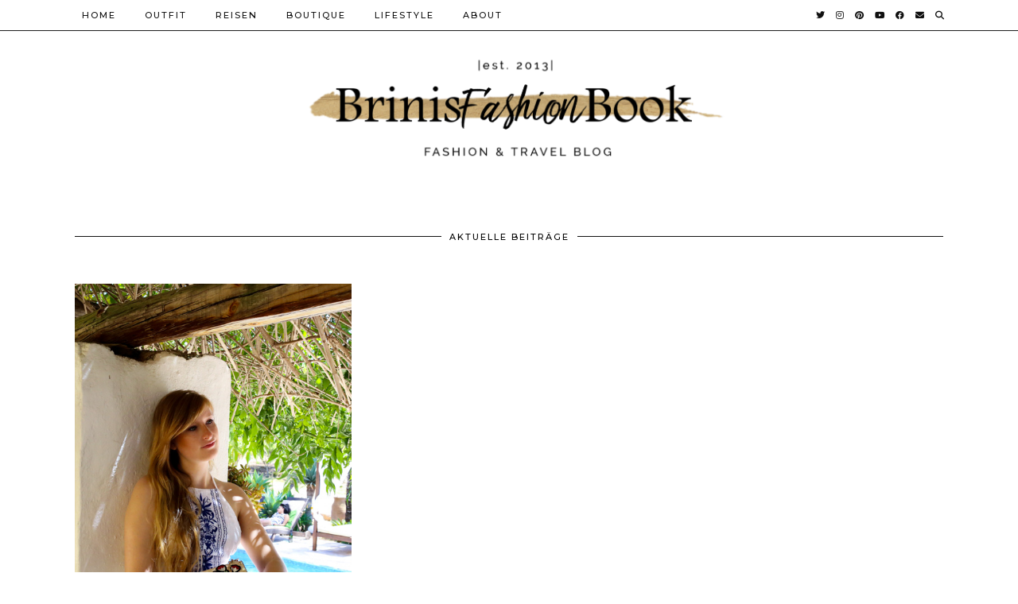

--- FILE ---
content_type: text/html; charset=UTF-8
request_url: https://brinisfashionbook.com/tag/rueckenfreies-sommerkleid/
body_size: 55264
content:
<!DOCTYPE html>
<html lang="de-DE">
<head>
	<meta charset="UTF-8">
	<meta name="viewport" content="width=device-width, initial-scale=1, maximum-scale=5">	<title>Rückenfreies Sommerkleid &#8211; BrinisFashionBook</title>
<meta name='robots' content='max-image-preview:large' />
<link rel='dns-prefetch' href='//assets.pinterest.com' />
<link rel='dns-prefetch' href='//secure.gravatar.com' />
<link rel='dns-prefetch' href='//cdnjs.cloudflare.com' />
<link rel='dns-prefetch' href='//stats.wp.com' />
<link rel='dns-prefetch' href='//pipdigz.co.uk' />
<link rel='dns-prefetch' href='//fonts.googleapis.com' />
<link rel='dns-prefetch' href='//v0.wordpress.com' />
<link rel="alternate" type="application/rss+xml" title="BrinisFashionBook &raquo; Feed" href="https://brinisfashionbook.com/feed/" />
<link rel="alternate" type="application/rss+xml" title="BrinisFashionBook &raquo; Kommentar-Feed" href="https://brinisfashionbook.com/comments/feed/" />
<link rel="alternate" type="application/rss+xml" title="BrinisFashionBook &raquo; Rückenfreies Sommerkleid Schlagwort-Feed" href="https://brinisfashionbook.com/tag/rueckenfreies-sommerkleid/feed/" />
<link rel='stylesheet' id='wp-block-library-css' href='https://brinisfashionbook.com/wp-includes/css/dist/block-library/style.min.css?ver=6.3.2' media='all' />
<style id='wp-block-library-inline-css'>
.has-text-align-justify{text-align:justify;}
</style>
<link rel='stylesheet' id='mediaelement-css' href='https://brinisfashionbook.com/wp-includes/js/mediaelement/mediaelementplayer-legacy.min.css?ver=4.2.17' media='all' />
<link rel='stylesheet' id='wp-mediaelement-css' href='https://brinisfashionbook.com/wp-includes/js/mediaelement/wp-mediaelement.min.css?ver=6.3.2' media='all' />
<style id='classic-theme-styles-inline-css'>
/*! This file is auto-generated */
.wp-block-button__link{color:#fff;background-color:#32373c;border-radius:9999px;box-shadow:none;text-decoration:none;padding:calc(.667em + 2px) calc(1.333em + 2px);font-size:1.125em}.wp-block-file__button{background:#32373c;color:#fff;text-decoration:none}
</style>
<style id='global-styles-inline-css'>
body{--wp--preset--color--black: #000000;--wp--preset--color--cyan-bluish-gray: #abb8c3;--wp--preset--color--white: #ffffff;--wp--preset--color--pale-pink: #f78da7;--wp--preset--color--vivid-red: #cf2e2e;--wp--preset--color--luminous-vivid-orange: #ff6900;--wp--preset--color--luminous-vivid-amber: #fcb900;--wp--preset--color--light-green-cyan: #7bdcb5;--wp--preset--color--vivid-green-cyan: #00d084;--wp--preset--color--pale-cyan-blue: #8ed1fc;--wp--preset--color--vivid-cyan-blue: #0693e3;--wp--preset--color--vivid-purple: #9b51e0;--wp--preset--gradient--vivid-cyan-blue-to-vivid-purple: linear-gradient(135deg,rgba(6,147,227,1) 0%,rgb(155,81,224) 100%);--wp--preset--gradient--light-green-cyan-to-vivid-green-cyan: linear-gradient(135deg,rgb(122,220,180) 0%,rgb(0,208,130) 100%);--wp--preset--gradient--luminous-vivid-amber-to-luminous-vivid-orange: linear-gradient(135deg,rgba(252,185,0,1) 0%,rgba(255,105,0,1) 100%);--wp--preset--gradient--luminous-vivid-orange-to-vivid-red: linear-gradient(135deg,rgba(255,105,0,1) 0%,rgb(207,46,46) 100%);--wp--preset--gradient--very-light-gray-to-cyan-bluish-gray: linear-gradient(135deg,rgb(238,238,238) 0%,rgb(169,184,195) 100%);--wp--preset--gradient--cool-to-warm-spectrum: linear-gradient(135deg,rgb(74,234,220) 0%,rgb(151,120,209) 20%,rgb(207,42,186) 40%,rgb(238,44,130) 60%,rgb(251,105,98) 80%,rgb(254,248,76) 100%);--wp--preset--gradient--blush-light-purple: linear-gradient(135deg,rgb(255,206,236) 0%,rgb(152,150,240) 100%);--wp--preset--gradient--blush-bordeaux: linear-gradient(135deg,rgb(254,205,165) 0%,rgb(254,45,45) 50%,rgb(107,0,62) 100%);--wp--preset--gradient--luminous-dusk: linear-gradient(135deg,rgb(255,203,112) 0%,rgb(199,81,192) 50%,rgb(65,88,208) 100%);--wp--preset--gradient--pale-ocean: linear-gradient(135deg,rgb(255,245,203) 0%,rgb(182,227,212) 50%,rgb(51,167,181) 100%);--wp--preset--gradient--electric-grass: linear-gradient(135deg,rgb(202,248,128) 0%,rgb(113,206,126) 100%);--wp--preset--gradient--midnight: linear-gradient(135deg,rgb(2,3,129) 0%,rgb(40,116,252) 100%);--wp--preset--font-size--small: 13px;--wp--preset--font-size--medium: 20px;--wp--preset--font-size--large: 36px;--wp--preset--font-size--x-large: 42px;--wp--preset--spacing--20: 0.44rem;--wp--preset--spacing--30: 0.67rem;--wp--preset--spacing--40: 1rem;--wp--preset--spacing--50: 1.5rem;--wp--preset--spacing--60: 2.25rem;--wp--preset--spacing--70: 3.38rem;--wp--preset--spacing--80: 5.06rem;--wp--preset--shadow--natural: 6px 6px 9px rgba(0, 0, 0, 0.2);--wp--preset--shadow--deep: 12px 12px 50px rgba(0, 0, 0, 0.4);--wp--preset--shadow--sharp: 6px 6px 0px rgba(0, 0, 0, 0.2);--wp--preset--shadow--outlined: 6px 6px 0px -3px rgba(255, 255, 255, 1), 6px 6px rgba(0, 0, 0, 1);--wp--preset--shadow--crisp: 6px 6px 0px rgba(0, 0, 0, 1);}:where(.is-layout-flex){gap: 0.5em;}:where(.is-layout-grid){gap: 0.5em;}body .is-layout-flow > .alignleft{float: left;margin-inline-start: 0;margin-inline-end: 2em;}body .is-layout-flow > .alignright{float: right;margin-inline-start: 2em;margin-inline-end: 0;}body .is-layout-flow > .aligncenter{margin-left: auto !important;margin-right: auto !important;}body .is-layout-constrained > .alignleft{float: left;margin-inline-start: 0;margin-inline-end: 2em;}body .is-layout-constrained > .alignright{float: right;margin-inline-start: 2em;margin-inline-end: 0;}body .is-layout-constrained > .aligncenter{margin-left: auto !important;margin-right: auto !important;}body .is-layout-constrained > :where(:not(.alignleft):not(.alignright):not(.alignfull)){max-width: var(--wp--style--global--content-size);margin-left: auto !important;margin-right: auto !important;}body .is-layout-constrained > .alignwide{max-width: var(--wp--style--global--wide-size);}body .is-layout-flex{display: flex;}body .is-layout-flex{flex-wrap: wrap;align-items: center;}body .is-layout-flex > *{margin: 0;}body .is-layout-grid{display: grid;}body .is-layout-grid > *{margin: 0;}:where(.wp-block-columns.is-layout-flex){gap: 2em;}:where(.wp-block-columns.is-layout-grid){gap: 2em;}:where(.wp-block-post-template.is-layout-flex){gap: 1.25em;}:where(.wp-block-post-template.is-layout-grid){gap: 1.25em;}.has-black-color{color: var(--wp--preset--color--black) !important;}.has-cyan-bluish-gray-color{color: var(--wp--preset--color--cyan-bluish-gray) !important;}.has-white-color{color: var(--wp--preset--color--white) !important;}.has-pale-pink-color{color: var(--wp--preset--color--pale-pink) !important;}.has-vivid-red-color{color: var(--wp--preset--color--vivid-red) !important;}.has-luminous-vivid-orange-color{color: var(--wp--preset--color--luminous-vivid-orange) !important;}.has-luminous-vivid-amber-color{color: var(--wp--preset--color--luminous-vivid-amber) !important;}.has-light-green-cyan-color{color: var(--wp--preset--color--light-green-cyan) !important;}.has-vivid-green-cyan-color{color: var(--wp--preset--color--vivid-green-cyan) !important;}.has-pale-cyan-blue-color{color: var(--wp--preset--color--pale-cyan-blue) !important;}.has-vivid-cyan-blue-color{color: var(--wp--preset--color--vivid-cyan-blue) !important;}.has-vivid-purple-color{color: var(--wp--preset--color--vivid-purple) !important;}.has-black-background-color{background-color: var(--wp--preset--color--black) !important;}.has-cyan-bluish-gray-background-color{background-color: var(--wp--preset--color--cyan-bluish-gray) !important;}.has-white-background-color{background-color: var(--wp--preset--color--white) !important;}.has-pale-pink-background-color{background-color: var(--wp--preset--color--pale-pink) !important;}.has-vivid-red-background-color{background-color: var(--wp--preset--color--vivid-red) !important;}.has-luminous-vivid-orange-background-color{background-color: var(--wp--preset--color--luminous-vivid-orange) !important;}.has-luminous-vivid-amber-background-color{background-color: var(--wp--preset--color--luminous-vivid-amber) !important;}.has-light-green-cyan-background-color{background-color: var(--wp--preset--color--light-green-cyan) !important;}.has-vivid-green-cyan-background-color{background-color: var(--wp--preset--color--vivid-green-cyan) !important;}.has-pale-cyan-blue-background-color{background-color: var(--wp--preset--color--pale-cyan-blue) !important;}.has-vivid-cyan-blue-background-color{background-color: var(--wp--preset--color--vivid-cyan-blue) !important;}.has-vivid-purple-background-color{background-color: var(--wp--preset--color--vivid-purple) !important;}.has-black-border-color{border-color: var(--wp--preset--color--black) !important;}.has-cyan-bluish-gray-border-color{border-color: var(--wp--preset--color--cyan-bluish-gray) !important;}.has-white-border-color{border-color: var(--wp--preset--color--white) !important;}.has-pale-pink-border-color{border-color: var(--wp--preset--color--pale-pink) !important;}.has-vivid-red-border-color{border-color: var(--wp--preset--color--vivid-red) !important;}.has-luminous-vivid-orange-border-color{border-color: var(--wp--preset--color--luminous-vivid-orange) !important;}.has-luminous-vivid-amber-border-color{border-color: var(--wp--preset--color--luminous-vivid-amber) !important;}.has-light-green-cyan-border-color{border-color: var(--wp--preset--color--light-green-cyan) !important;}.has-vivid-green-cyan-border-color{border-color: var(--wp--preset--color--vivid-green-cyan) !important;}.has-pale-cyan-blue-border-color{border-color: var(--wp--preset--color--pale-cyan-blue) !important;}.has-vivid-cyan-blue-border-color{border-color: var(--wp--preset--color--vivid-cyan-blue) !important;}.has-vivid-purple-border-color{border-color: var(--wp--preset--color--vivid-purple) !important;}.has-vivid-cyan-blue-to-vivid-purple-gradient-background{background: var(--wp--preset--gradient--vivid-cyan-blue-to-vivid-purple) !important;}.has-light-green-cyan-to-vivid-green-cyan-gradient-background{background: var(--wp--preset--gradient--light-green-cyan-to-vivid-green-cyan) !important;}.has-luminous-vivid-amber-to-luminous-vivid-orange-gradient-background{background: var(--wp--preset--gradient--luminous-vivid-amber-to-luminous-vivid-orange) !important;}.has-luminous-vivid-orange-to-vivid-red-gradient-background{background: var(--wp--preset--gradient--luminous-vivid-orange-to-vivid-red) !important;}.has-very-light-gray-to-cyan-bluish-gray-gradient-background{background: var(--wp--preset--gradient--very-light-gray-to-cyan-bluish-gray) !important;}.has-cool-to-warm-spectrum-gradient-background{background: var(--wp--preset--gradient--cool-to-warm-spectrum) !important;}.has-blush-light-purple-gradient-background{background: var(--wp--preset--gradient--blush-light-purple) !important;}.has-blush-bordeaux-gradient-background{background: var(--wp--preset--gradient--blush-bordeaux) !important;}.has-luminous-dusk-gradient-background{background: var(--wp--preset--gradient--luminous-dusk) !important;}.has-pale-ocean-gradient-background{background: var(--wp--preset--gradient--pale-ocean) !important;}.has-electric-grass-gradient-background{background: var(--wp--preset--gradient--electric-grass) !important;}.has-midnight-gradient-background{background: var(--wp--preset--gradient--midnight) !important;}.has-small-font-size{font-size: var(--wp--preset--font-size--small) !important;}.has-medium-font-size{font-size: var(--wp--preset--font-size--medium) !important;}.has-large-font-size{font-size: var(--wp--preset--font-size--large) !important;}.has-x-large-font-size{font-size: var(--wp--preset--font-size--x-large) !important;}
.wp-block-navigation a:where(:not(.wp-element-button)){color: inherit;}
:where(.wp-block-post-template.is-layout-flex){gap: 1.25em;}:where(.wp-block-post-template.is-layout-grid){gap: 1.25em;}
:where(.wp-block-columns.is-layout-flex){gap: 2em;}:where(.wp-block-columns.is-layout-grid){gap: 2em;}
.wp-block-pullquote{font-size: 1.5em;line-height: 1.6;}
</style>
<link rel='stylesheet' id='p3-core-responsive-css' href='https://pipdigz.co.uk/p3/css/core_resp.css' media='all' />
<link rel='stylesheet' id='pipdig-paradise-css' href='https://pipdigz.co.uk/fonts/6md952mgiddmeGsPqB4jfs/style.css' media='all' />
<link rel='stylesheet' id='pipdig-style-css' href='https://brinisfashionbook.com/wp-content/themes/pipdig-etoile/style.css?ver=1608385296' media='all' />
<link rel='stylesheet' id='pipdig-responsive-css' href='https://brinisfashionbook.com/wp-content/themes/pipdig-etoile/css/responsive.css?ver=1608385293' media='all' />
<link rel='stylesheet' id='pipdig-fonts-css' href='https://fonts.googleapis.com/css?family=Playfair+Display:400,400i,700,700i|Montserrat:500|Raleway:400,400i,700,700i' media='all' />
<link rel='stylesheet' id='jetpack_css-css' href='https://brinisfashionbook.com/wp-content/plugins/jetpack/css/jetpack.css?ver=12.8' media='all' />
<script src='https://brinisfashionbook.com/wp-includes/js/jquery/jquery.min.js?ver=3.7.0' id='jquery-core-js'></script>
<script src='https://brinisfashionbook.com/wp-includes/js/jquery/jquery-migrate.min.js?ver=3.4.1' id='jquery-migrate-js'></script>
<script src='https://cdnjs.cloudflare.com/ajax/libs/ammaps/3.13.0/ammap.js' id='ammap-js'></script>
<script src='https://cdnjs.cloudflare.com/ajax/libs/ammaps/3.13.0/maps/js/continentsLow.js' id='continentsLow-js'></script>
<link rel="https://api.w.org/" href="https://brinisfashionbook.com/wp-json/" /><link rel="alternate" type="application/json" href="https://brinisfashionbook.com/wp-json/wp/v2/tags/2020" /><link rel="EditURI" type="application/rsd+xml" title="RSD" href="https://brinisfashionbook.com/xmlrpc.php?rsd" />
<meta name="generator" content="WordPress 6.3.2" />
	<style>img#wpstats{display:none}</style>
				<!--noptimize-->
		<style>
		.p3_instagram_post{width:12.5%}
				@media only screen and (max-width: 719px) {
			.p3_instagram_post {
				width: 25%;
			}
		}
				</style>
		<!--/noptimize-->
		<!--noptimize--> <!-- Cust --> <style>a, .entry-content a {color:#dbad69}a:hover{color:#282828}.more-link, .read-more, .site-sidebar .more-link, .site-sidebar .read-more, #pipdig_masonry_container .read-more, .btn, button, input[type="button"], input[type="reset"], input[type="submit"], .more-link:hover, .read-more:hover, #pipdig_masonry_container .read-more:hover, .btn:hover, button:hover, input[type="button"]:hover, input[type="reset"]:hover, input[type="submit"]:hover, #p_feature_slider_nav div {background:#111111;border:0}.more-link, .read-more, .site-sidebar a.more-link, .site-sidebar a.read-more, #pipdig_masonry_container .read-more, .btn, button, input[type="button"], input[type="reset"], input[type="submit"], .more-link:hover, .read-more:hover, #pipdig_masonry_container .read-more:hover, .btn:hover, button:hover, input[type="button"]:hover, input[type="reset"]:hover, input[type="submit"]:hover, #p_feature_slider_nav div {color:#ffffff}body {font-family: "Raleway";}body {font-size:18px; line-height: 1.4;}.entry-content h1, .entry-content h2, .entry-content h3, .entry-content h4, .entry-content h5, .entry-content h6 {letter-spacing: 0; font-family: "Playfair Display"}.entry-content h2 {font-size:27px}.entry-content h3 {font-size:17px}.entry-content h1, .entry-content h2, .entry-content h3, .entry-content h4, .entry-content h5, .entry-content h6 {text-transform: uppercase}.site-header.shift_the_nav .container { padding-top: 0 !important; padding-bottom: 0 !important; } .site-description { margin-top: 0 }@media only screen and (min-width:770px) {
				.site-title {font-size:50px}.site-header.shift_the_nav .container .site-title {font-size:50px}}.site-description {font-size:8px}.entry-title, .page-title, h1, h2, h3, h4, .slide-h2, .pipdig_masonry_post_title, .p_post_date .p_post_date_day {font-weight: 700}.entry-title {font-size:25px; line-height: 1.1;}.p_post_titles_font,.entry-title,.page-title,.pipdig_p3_related_title a, .entry-content .pipdig_p3_related_posts h3, .pipdig_p3_related_posts h3, .p3_popular_posts_widget h4, .comment-reply-title, .slide-h2, .pipdig-mosaic-post h2, .pipdig_masonry_post_title {text-transform: uppercase}.site-header .container{padding-top:0;padding-bottom:0;}.site-description{margin-bottom:20px}.site-title img{width:550px}.p_grid_post_info { display: block }</style> <!-- /Cust --> <!--/noptimize-->	
	<!-- p3 width customizer START -->
	<style>
	.site-main .row > .col-xs-8 {
		width: 73%;
	}
	.site-main .row > .col-xs-pull-8 {
		right: 73%;
	}
	.site-main .row > .col-xs-push-8 {
		left: 73%;
	}
	.site-main .row > .col-xs-offset-8 {
		margin-left: 73%;
	}
		
	.site-main .row > .col-xs-4:not(.p3_featured_panel):not(.p3_featured_cat):not(.p_archive_item) {
		width: 27%;
	}
	.site-main .row > .col-xs-pull-4:not(.p3_featured_panel):not(.p3_featured_cat):not(.p_archive_item) {
		right: 27%;
	}
	.site-main .row > .col-xs-push-4:not(.p3_featured_panel):not(.p3_featured_cat):not(.p_archive_item) {
		left: 27%;
	}
	.site-main .row > .col-xs-offset-4:not(.p3_featured_panel):not(.p3_featured_cat):not(.p_archive_item) {
		margin-left: 27%;
	}
		
		
		
	@media (min-width: 768px) { 
		.site-main .row > .col-sm-8 {
			width: 73%;
		}
		.site-main .row > .col-sm-pull-8 {
			right: 73%;
		}
		.site-main .row > .col-sm-push-8 {
			left: 73%;
		}
		.site-main .row > .col-sm-offset-8 {
			margin-left: 73%;
		}
		
		.site-main .row > .col-sm-4:not(.p3_featured_panel):not(.p3_featured_cat):not(.p_archive_item) {
			width: 27%;
		}
		.site-main .row > .col-sm-pull-4:not(.p3_featured_panel):not(.p3_featured_cat):not(.p_archive_item) {
			right: 27%;
		}
		.site-main .row > .col-sm-push-4:not(.p3_featured_panel):not(.p3_featured_cat):not(.p_archive_item) {
			left: 27%;
		}
		.site-main .row > .col-sm-offset-4:not(.p3_featured_panel):not(.p3_featured_cat):not(.p_archive_item) {
			margin-left: 27%;
		}
	}
		
	@media (min-width: 992px) {
		.site-main .row > .col-md-8 {
			width: 73%;
		}
		.site-main .row > .col-md-pull-8 {
			right: 73%;
		}
		.site-main .row > .col-md-push-8 {
			left: 73%;
		}
		.site-main .row > .col-md-offset-8 {
			margin-left: 73%;
		}
		
		.site-main .row > .col-md-4:not(.p3_featured_panel):not(.p3_featured_cat):not(.p_archive_item) {
			width: 27%;
		}
		.site-main .row > .col-md-pull-4:not(.p3_featured_panel):not(.p3_featured_cat):not(.p_archive_item) {
			right: 27%;
		}
		.site-main .row > .col-md-push-4:not(.p3_featured_panel):not(.p3_featured_cat):not(.p_archive_item) {
			left: 27%;
		}
		.site-main .row > .col-md-offset-4:not(.p3_featured_panel):not(.p3_featured_cat):not(.p_archive_item) {
			margin-left: 27%;
		}
	}
		
	@media (min-width: 1200px) {
		.site-main .row > .col-lg-8 {
			width: 73%;
		}
		.site-main .row > .col-lg-pull-8 {
			right: 73%;
		}
		.site-main .row > .col-lg-push-8 {
			left: 73%;
		}
		.site-main .row > .col-lg-offset-8 {
			margin-left: 73%;
		}
		
		.site-main .row > .col-lg-4:not(.p3_featured_panel):not(.p3_featured_cat):not(.p_archive_item) {
			width: 27%;
		}
		.site-main .row > .col-lg-pull-4:not(.p3_featured_panel):not(.p3_featured_cat):not(.p_archive_item) {
			right: 27%;
		}
		.site-main .row > .col-lg-push-4:not(.p3_featured_panel):not(.p3_featured_cat):not(.p_archive_item) {
			left: 27%;
		}
		.site-main .row > .col-lg-offset-4:not(.p3_featured_panel):not(.p3_featured_cat):not(.p_archive_item) {
			margin-left: 27%;
		}
	}
	</style>
	<!-- p3 width customizer END -->
	
		</head>

<body class="archive tag tag-rueckenfreies-sommerkleid tag-2020">
	
		
			
		<header class="site-header site-header-2 nopin">
			<div class="clearfix container">
				<div class="site-branding">
											<div class="site-title">
							<a href="https://brinisfashionbook.com/" title="BrinisFashionBook" rel="home">
								<img data-pin-nopin="true" src="https://brinisfashionbook.com/wp-content/uploads/2018/10/Brini-Logo-neu-1170x313-1-e1540760869559.png" alt="BrinisFashionBook" />
							</a>
						</div>
														</div>
			</div>
		</header><!-- .site-header -->
		
		<div class="site-top">
									<div class="clearfix container">
				<nav id="main_menu_above_header" class="site-menu">
					<div class="clearfix menu-bar"><ul id="menu-homepage" class="menu"><li id="menu-item-5859" class="menu-item menu-item-type-custom menu-item-object-custom menu-item-home menu-item-5859"><a href="https://brinisfashionbook.com/">Home</a></li>
<li id="menu-item-1148" class="menu-item menu-item-type-taxonomy menu-item-object-category menu-item-1148"><a href="https://brinisfashionbook.com/category/outfit/">Outfit</a></li>
<li id="menu-item-4575" class="menu-item menu-item-type-taxonomy menu-item-object-category menu-item-has-children menu-item-4575"><a href="https://brinisfashionbook.com/category/reisen/">Reisen</a>
<ul class="sub-menu">
	<li id="menu-item-19559" class="menu-item menu-item-type-taxonomy menu-item-object-category menu-item-19559"><a href="https://brinisfashionbook.com/category/reisen/urlaub-mit-hund/">Urlaub mit Hund</a></li>
	<li id="menu-item-16962" class="menu-item menu-item-type-taxonomy menu-item-object-category menu-item-16962"><a href="https://brinisfashionbook.com/category/reisen/reisetipps/">Reisetipps</a></li>
	<li id="menu-item-22368" class="menu-item menu-item-type-taxonomy menu-item-object-category menu-item-has-children menu-item-22368"><a href="https://brinisfashionbook.com/category/reisen/afrika/">Afrika</a>
	<ul class="sub-menu">
		<li id="menu-item-22369" class="menu-item menu-item-type-taxonomy menu-item-object-category menu-item-22369"><a href="https://brinisfashionbook.com/category/reisen/afrika/mauritius/">Mauritius</a></li>
		<li id="menu-item-22370" class="menu-item menu-item-type-taxonomy menu-item-object-category menu-item-22370"><a href="https://brinisfashionbook.com/category/reisen/afrika/seychellen/">Seychellen</a></li>
	</ul>
</li>
	<li id="menu-item-16948" class="menu-item menu-item-type-taxonomy menu-item-object-category menu-item-has-children menu-item-16948"><a href="https://brinisfashionbook.com/category/reisen/asien/">Asien</a>
	<ul class="sub-menu">
		<li id="menu-item-16953" class="menu-item menu-item-type-taxonomy menu-item-object-category menu-item-16953"><a href="https://brinisfashionbook.com/category/reisen/asien/bali/">Bali</a></li>
		<li id="menu-item-16954" class="menu-item menu-item-type-taxonomy menu-item-object-category menu-item-16954"><a href="https://brinisfashionbook.com/category/reisen/asien/katar/">Katar</a></li>
		<li id="menu-item-16955" class="menu-item menu-item-type-taxonomy menu-item-object-category menu-item-16955"><a href="https://brinisfashionbook.com/category/reisen/asien/thailand/">Thailand</a></li>
		<li id="menu-item-17798" class="menu-item menu-item-type-taxonomy menu-item-object-category menu-item-17798"><a href="https://brinisfashionbook.com/category/reisen/asien/sri-lanka/">Sri Lanka</a></li>
		<li id="menu-item-16956" class="menu-item menu-item-type-taxonomy menu-item-object-category menu-item-16956"><a href="https://brinisfashionbook.com/category/reisen/asien/vereinigte-arabische-emirate/">Vereinigte Arabische Emirate</a></li>
	</ul>
</li>
	<li id="menu-item-16950" class="menu-item menu-item-type-taxonomy menu-item-object-category menu-item-has-children menu-item-16950"><a href="https://brinisfashionbook.com/category/reisen/europa/">Europa</a>
	<ul class="sub-menu">
		<li id="menu-item-16965" class="menu-item menu-item-type-taxonomy menu-item-object-category menu-item-16965"><a href="https://brinisfashionbook.com/category/reisen/europa/belgien/">Belgien</a></li>
		<li id="menu-item-16951" class="menu-item menu-item-type-taxonomy menu-item-object-category menu-item-has-children menu-item-16951"><a href="https://brinisfashionbook.com/category/reisen/europa/deutschland/">Deutschland</a>
		<ul class="sub-menu">
			<li id="menu-item-19347" class="menu-item menu-item-type-taxonomy menu-item-object-category menu-item-19347"><a href="https://brinisfashionbook.com/category/reisen/europa/deutschland/bonn/">Bonn</a></li>
		</ul>
</li>
		<li id="menu-item-18310" class="menu-item menu-item-type-taxonomy menu-item-object-category menu-item-18310"><a href="https://brinisfashionbook.com/category/reisen/europa/frankreich/">Frankreich</a></li>
		<li id="menu-item-16964" class="menu-item menu-item-type-taxonomy menu-item-object-category menu-item-16964"><a href="https://brinisfashionbook.com/category/reisen/europa/griechenland/">Griechenland</a></li>
		<li id="menu-item-18163" class="menu-item menu-item-type-taxonomy menu-item-object-category menu-item-18163"><a href="https://brinisfashionbook.com/category/reisen/europa/italien/">Italien</a></li>
		<li id="menu-item-16966" class="menu-item menu-item-type-taxonomy menu-item-object-category menu-item-16966"><a href="https://brinisfashionbook.com/category/reisen/europa/niederlande/">Niederlande</a></li>
		<li id="menu-item-21055" class="menu-item menu-item-type-taxonomy menu-item-object-category menu-item-21055"><a href="https://brinisfashionbook.com/category/norwegen/">Norwegen</a></li>
		<li id="menu-item-16957" class="menu-item menu-item-type-taxonomy menu-item-object-category menu-item-16957"><a href="https://brinisfashionbook.com/category/reisen/europa/oesterreich/">Österreich</a></li>
		<li id="menu-item-16958" class="menu-item menu-item-type-taxonomy menu-item-object-category menu-item-16958"><a href="https://brinisfashionbook.com/category/reisen/europa/polen/">Polen</a></li>
		<li id="menu-item-17005" class="menu-item menu-item-type-taxonomy menu-item-object-category menu-item-17005"><a href="https://brinisfashionbook.com/category/reisen/europa/schweden/">Schweden</a></li>
		<li id="menu-item-16959" class="menu-item menu-item-type-taxonomy menu-item-object-category menu-item-16959"><a href="https://brinisfashionbook.com/category/reisen/europa/slowakei/">Slowakei</a></li>
		<li id="menu-item-16963" class="menu-item menu-item-type-taxonomy menu-item-object-category menu-item-16963"><a href="https://brinisfashionbook.com/category/reisen/europa/spanien/">Spanien</a></li>
		<li id="menu-item-19040" class="menu-item menu-item-type-taxonomy menu-item-object-category menu-item-19040"><a href="https://brinisfashionbook.com/category/reisen/europa/rumaenien/">Rumänien</a></li>
		<li id="menu-item-16960" class="menu-item menu-item-type-taxonomy menu-item-object-category menu-item-16960"><a href="https://brinisfashionbook.com/category/reisen/europa/tschechien/">Tschechien</a></li>
	</ul>
</li>
	<li id="menu-item-18802" class="menu-item menu-item-type-taxonomy menu-item-object-category menu-item-has-children menu-item-18802"><a href="https://brinisfashionbook.com/category/reisen/nordamerika/">Nordamerika</a>
	<ul class="sub-menu">
		<li id="menu-item-18803" class="menu-item menu-item-type-taxonomy menu-item-object-category menu-item-18803"><a href="https://brinisfashionbook.com/category/reisen/nordamerika/usa/">USA</a></li>
	</ul>
</li>
	<li id="menu-item-16952" class="menu-item menu-item-type-taxonomy menu-item-object-category menu-item-has-children menu-item-16952"><a href="https://brinisfashionbook.com/category/reisen/suedamerika/">Südamerika</a>
	<ul class="sub-menu">
		<li id="menu-item-16961" class="menu-item menu-item-type-taxonomy menu-item-object-category menu-item-16961"><a href="https://brinisfashionbook.com/category/reisen/suedamerika/brasilien/">Brasilien</a></li>
	</ul>
</li>
</ul>
</li>
<li id="menu-item-11825" class="menu-item menu-item-type-post_type menu-item-object-page menu-item-11825"><a href="https://brinisfashionbook.com/boutique/">Boutique</a></li>
<li id="menu-item-10016" class="menu-item menu-item-type-taxonomy menu-item-object-category menu-item-has-children menu-item-10016"><a href="https://brinisfashionbook.com/category/lifestyle/">Lifestyle</a>
<ul class="sub-menu">
	<li id="menu-item-1151" class="menu-item menu-item-type-taxonomy menu-item-object-category menu-item-1151"><a href="https://brinisfashionbook.com/category/beauty-2/">Beauty</a></li>
	<li id="menu-item-4216" class="menu-item menu-item-type-taxonomy menu-item-object-category menu-item-4216"><a href="https://brinisfashionbook.com/category/events/">Events</a></li>
	<li id="menu-item-1916" class="menu-item menu-item-type-taxonomy menu-item-object-category menu-item-1916"><a title="Shopping | BrinisFashionBook" href="https://brinisfashionbook.com/category/shopping/">Shopping Inspiration</a></li>
	<li id="menu-item-10445" class="menu-item menu-item-type-taxonomy menu-item-object-category menu-item-10445"><a href="https://brinisfashionbook.com/category/fashion/">Fashion</a></li>
	<li id="menu-item-8635" class="menu-item menu-item-type-taxonomy menu-item-object-category menu-item-8635"><a href="https://brinisfashionbook.com/category/persoenliches/">Persönliches</a></li>
	<li id="menu-item-10296" class="menu-item menu-item-type-taxonomy menu-item-object-category menu-item-10296"><a href="https://brinisfashionbook.com/category/blogger-business-tipps/blogger-tipps/">Blogger Tipps</a></li>
	<li id="menu-item-18893" class="menu-item menu-item-type-taxonomy menu-item-object-category menu-item-18893"><a href="https://brinisfashionbook.com/category/blogger-business-tipps/business-tipps/">Business Tipps</a></li>
</ul>
</li>
<li id="menu-item-1147" class="menu-item menu-item-type-post_type menu-item-object-page menu-item-has-children menu-item-1147"><a href="https://brinisfashionbook.com/about/">About</a>
<ul class="sub-menu">
	<li id="menu-item-6338" class="menu-item menu-item-type-post_type menu-item-object-page menu-item-6338"><a href="https://brinisfashionbook.com/kontaktpr/">Kontakt/PR</a></li>
</ul>
</li>
<li class="socialz top-socialz"><a href="https://twitter.com/BrinisFashion" target="_blank" rel="nofollow noopener" aria-label="Twitter" title="Twitter"><i class="pipdigicons pipdigicons_fab pipdigicons-twitter"></i></a><a href="https://www.instagram.com/brinisfashionbook/" target="_blank" rel="nofollow noopener" aria-label="Instagram" title="Instagram"><i class="pipdigicons pipdigicons_fab pipdigicons-instagram"></i></a><a href="https://www.pinterest.de/bfashionbook" target="_blank" rel="nofollow noopener" aria-label="Pinterest" title="Pinterest"><i class="pipdigicons pipdigicons_fab pipdigicons-pinterest"></i></a><a href="https://www.youtube.com/channel/UCPh1cK0U7nMi796-YGXPwDQ" target="_blank" rel="nofollow noopener" aria-label="YouTube" title="YouTube"><i class="pipdigicons pipdigicons_fab pipdigicons-youtube"></i></a><a href="https://www.facebook.com/BrinisFashionBook" target="_blank" rel="nofollow noopener" aria-label="Facebook" title="Facebook"><i class="pipdigicons pipdigicons_fab pipdigicons-facebook"></i></a><a href="mailto:contact@brinisfashionbook.com" target="_blank" rel="nofollow noopener" aria-label="Email" title="Email"><i class="pipdigicons pipdigicons-envelope"></i></a><a id="p3_search_btn" class="toggle-search" aria-label="Suche" title="Suche"><i class="pipdigicons pipdigicons-search"></i></a></li><li class="pipdig_navbar_search"><form role="search" method="get" class="search-form" action="https://brinisfashionbook.com/">
	<div class="form-group">
		<input type="search" class="form-control" placeholder="Search..." value="" name="s" autocomplete="off">
	</div>
</form></li></ul></div>				</nav><!-- .site-menu -->
			</div>
					</div><!-- .site-top -->
		
		<div class="site-main site-main-2">
	
		
	
	
		
				
				
				
		<div class="clearfix container">

						
			
	<div class="row">
	
			
		<div id="content" class="col-xs-12 content-area">
		
				
				
					<div id="widget_area_before_first" class="textalign-center">
				<div class="col-xs-12">
					<div id="text-44" class="widget widget_text"><div><div class="widget-title"><span>Aktuelle Beiträge</span></div>			<div class="textwidget"></div>
		</div></div>				</div>
			</div>
				
				
			<div id="post-13807" class="col-sm-4 p_grid_post">

		<a href="https://brinisfashionbook.com/2017/06/16/sommeroutfit-ibiza-rueckenfreies-sommerkleid-boho-stil/" title="Sommeroutfit Ibiza | Rückenfreies Sommerkleid Boho Stil" >
			
							<div class="p3_cover_me nopin" style="background-image:url(https://brinisfashionbook.com/wp-content/uploads/2017/06/Sommeroutfit-Ibiza-Rückenfreies-Sommerkleid-Boho-Stil-Modeblogger-Ibiza-Villa.jpg);">
							<img src="[data-uri]" alt="Sommeroutfit Ibiza | Rückenfreies Sommerkleid Boho Stil" class="p3_invisible" />
			</div>
					</a>
		
		<div class="p_grid_post_info">
			<div class="pipdig_meta">
									Outfit																</div>
			<h2 class="entry-title"><a href="https://brinisfashionbook.com/2017/06/16/sommeroutfit-ibiza-rueckenfreies-sommerkleid-boho-stil/">Sommeroutfit Ibiza | Rückenfreies Sommerkleid Boho Stil</a></h2>							<div class="pipdig_meta p_grid_date" style="margin-top: 15px;">
					16. Juni 2017				</div>
					</div>
		
</div>

			
			<div class="clearfix"></div>
			
		
		</div><!-- .content-area -->

				
		
	</div>

		</div>
	</div><!-- .site-main -->
		
	
	<div class="hide-back-to-top"><div id="back-top"><a href="#top"><i class="pipdigicons pipdigicons-chevron-up"></i></a></div></div>
	
	<div id="p3_sticky_stop"></div>

		
	
<div class="site-extra" role="complementary">
	<div class="clearfix container">
		<div class="row">
						<div id="widget-area-2" class="col-sm-6 widget-area">
				<div id="pipdig_widget_clw-5" class="widget pipdig_widget_clw"><h3 class="widget-title"><span>Currently in</span></h3>
				<!--noptimize-->
				<script>
					var map;

					AmCharts.ready(function() {
						var map;
						var targetSVG = "M9,0C4.029,0,0,4.029,0,9s4.029,9,9,9s9-4.029,9-9S13.971,0,9,0z M9,15.93 c-3.83,0-6.93-3.1-6.93-6.93S5.17,2.07,9,2.07s6.93,3.1,6.93,6.93S12.83,15.93,9,15.93 M12.5,9c0,1.933-1.567,3.5-3.5,3.5S5.5,10.933,5.5,9S7.067,5.5,9,5.5 S12.5,7.067,12.5,9z";
						
						map = new AmCharts.AmMap();
						map.tapToActivate = false;
						map.handDrawn = false;
						map.fontFamily = "Georgia";
						map.fontSize = 12;
						map.useObjectColorForBalloon = false;
						map.dragMap = false;
						map.color = "#ffffff";

						map.areasSettings = {
							autoZoom: false,
							rollOverOutlineColor: "#ffffff",
							selectedColor: "#dddddd",
							rollOverColor: "#dddddd",
							outlineAlpha: 1,
							outlineColor: "#ffffff",
							outlineThickness: 2,
							color: "#dddddd",
							balloonText: false,
						};

						map.dataProvider = {
							mapVar: AmCharts.maps.continentsLow,
								areas: [{
									"id": "africa", url: "",
								}, {
									"id": "asia", url: "",
								}, {
									"id": "australia", url: "",
								}, {
									"id": "europe", url: "",
								}, {
									"id": "north_america", url: "",
								}, {
									"id": "south_america", url: "",
								}],
								images: [
									{svgPath:targetSVG, color: "#000000", scale:.6, title:"Bonn", latitude:50.737431, longitude:7.098207, url: "",},
								]

							};
							var zoomControl = map.zoomControl;
							zoomControl.panControlEnabled = false;
							zoomControl.zoomControlEnabled = false;
							zoomControl.mouseEnabled = false;

							map.write("map_id_854376304");

						});
					</script>
					<div id="map_id_854376304" style="max-width: 300px; width: 100%; height: 170px; margin: 0 auto;"></div>
					<p>Bonn</p>
					<style scoped>#map_id_854376304 a{display:none!important}</style>
					<!--/noptimize-->
					</div>			<!-- #widget-area-2 --></div>
			
						<div id="widget-area-3" class="col-sm-6 widget-area">
				<div id="custom_html-9" class="widget_text widget widget_custom_html"><h3 class="widget-title"><span>Newsletter</span></h3><div class="textwidget custom-html-widget"><!-- Begin Mailchimp Signup Form -->
<link href="//cdn-images.mailchimp.com/embedcode/horizontal-slim-10_7.css" rel="stylesheet" type="text/css">
<style type="text/css">
	#mc_embed_signup{background:#fff; clear:left; font:14px Helvetica,Arial,sans-serif; width:100%;}
	/* Add your own Mailchimp form style overrides in your site stylesheet or in this style block.
	   We recommend moving this block and the preceding CSS link to the HEAD of your HTML file. */
</style>
<style type="text/css">
	#mc-embedded-subscribe-form input[type=checkbox]{display: inline; width: auto;margin-right: 10px;}
	#mergeRow-gdpr {margin-top: 20px;}
	#mergeRow-gdpr fieldset label {font-weight: normal;}
	#mc-embedded-subscribe-form .mc_fieldset{border:none;min-height: 0px;padding-bottom:0px;}
</style>
<div id="mc_embed_signup">
<form action="https://brinisfashionbook.us13.list-manage.com/subscribe/post?u=23563d4053f58a3486229978c&amp;id=7ed5a2242e" method="post" id="mc-embedded-subscribe-form" name="mc-embedded-subscribe-form" class="validate" target="_blank" novalidate>
    <div id="mc_embed_signup_scroll">
	<label for="mce-EMAIL">Zu meinem Newsletter anmelden</label>
	<input type="email" value="" name="EMAIL" class="email" id="mce-EMAIL" placeholder="email address" required>
    <!-- real people should not fill this in and expect good things - do not remove this or risk form bot signups-->
    <div style="position: absolute; left: -5000px;" aria-hidden="true"><input type="text" name="b_23563d4053f58a3486229978c_7ed5a2242e" tabindex="-1" value=""></div>
    <div class="clear"><input type="submit" value="Subscribe" name="subscribe" id="mc-embedded-subscribe" class="button"></div>
    </div>
</form>
</div>
<p style=“line-height: 30%“><font size="1">BrinisFashionBook wird die Informationen, die Du in diesem Formular angibst, dazu verwenden mit Dir in Kontakt zu bleiben und Dir Newsletter zu senden. Du kannst Deine Meinung jederzeit ändern, indem Du auf den Abbestellungs-Link klickst (im Footer jedes Newsletters) oder mich unter contact@brinisfashionbook.com kontaktierst. Ich werde Deine Informationen mit Sorgfalt behandeln. Weitere Informationen zum Datenschutz findest Du auf meinem Blog. Indem Du Dich zu meinem Newsletter anmeldest, erklärst Du Dich damit einverstanden, dass ich Deine Informationen in Übereinstimmung mit diesen Bedingungen verarbeiten darf.</font></p>
<!--End mc_embed_signup--></div></div>			<!-- #widget-area-3 --></div>
			
			
					</div>
	</div>
<!-- .site-extra --></div>	
		
			<div class="clearfix extra-footer-outer social-footer-outer"><div class="container"><div class="row social-footer"><div class="col-sm-5ths"><a href="https://twitter.com/BrinisFashion" target="_blank" rel="nofollow noopener" aria-label="Twitter" title="Twitter"><i class="pipdigicons pipdigicons_fab pipdigicons-twitter" aria-hidden="true"></i> Twitter<span class="social-footer-counters"> | 585</span></a></div><div class="col-sm-5ths"><a href="https://www.instagram.com/brinisfashionbook/" target="_blank" rel="nofollow noopener" aria-label="Instagram" title="Instagram"><i class="pipdigicons pipdigicons_fab pipdigicons-instagram" aria-hidden="true"></i> Instagram<span class="social-footer-counters"> | 26654</span></a></div><div class="col-sm-5ths"><a href="https://www.facebook.com/BrinisFashionBook" target="_blank" rel="nofollow noopener" aria-label="Facebook" title="Facebook"><i class="pipdigicons pipdigicons_fab pipdigicons-facebook" aria-hidden="true"></i> Facebook<span class="social-footer-counters"> | 1633</span></a></div><div class="col-sm-5ths"><a href="https://www.pinterest.de/bfashionbook" target="_blank" rel="nofollow noopener" aria-label="Pinterest" title="Pinterest"><i class="pipdigicons pipdigicons_fab pipdigicons-pinterest" aria-hidden="true"></i> Pinterest<span class="social-footer-counters"> | 10080</span></a></div><div class="col-sm-5ths"><a href="https://www.youtube.com/channel/UCPh1cK0U7nMi796-YGXPwDQ" target="_blank" rel="nofollow noopener" aria-label="YouTube" title="YouTube"><i class="pipdigicons pipdigicons_fab pipdigicons-youtube" aria-hidden="true"></i> YouTube<span class="social-footer-counters"> | 107</span></a></div></div>	
</div>
</div>
<style scoped>#instagramz{margin-top:0}</style>		
			<div class="clearfix"></div>
		<div id="p3_instagram_footer">
													<a href="https://www.instagram.com/reel/C-cAk-ao4EM/" id="p3_instagram_post_0" class="p3_instagram_post pipdig_lazy" data-src="https://scontent-fra5-2.cdninstagram.com/v/t51.29350-15/454513543_1174414713822699_3461085737796422677_n.jpg?_nc_cat=107&ccb=1-7&_nc_sid=18de74&_nc_ohc=b9CBlerXyyYQ7kNvgEBsA7e&_nc_ht=scontent-fra5-2.cdninstagram.com&edm=AM6HXa8EAAAA&oh=00_AYCzmZ57ig69Dqi9BTVELw92jSK0clK1II4Kcf4ApIMSyA&oe=66BB9703" rel="nofollow noopener" target="_blank" aria-label="Instagram">
					<img src="[data-uri]" class="p3_instagram_square" alt=""/>
					<div class="p3_instagram_post_overlay">
													<span class="p3_instagram_likes"><i class="pipdigicons pipdigicons-comment"></i> 3 &nbsp;
							<i class="pipdigicons pipdigicons-heart"></i> 13</span>
											</div>
				</a>
							<a href="https://www.instagram.com/p/C-Rw53HogC7/" id="p3_instagram_post_1" class="p3_instagram_post pipdig_lazy" data-src="https://scontent-fra3-1.cdninstagram.com/v/t39.30808-6/453924465_18453701461001832_8962725471935154323_n.jpg?_nc_cat=103&ccb=1-7&_nc_sid=18de74&_nc_ohc=xPI5SOUQRWYQ7kNvgEQ8Hyj&_nc_ht=scontent-fra3-1.cdninstagram.com&edm=AM6HXa8EAAAA&oh=00_AYBquUbyE44cNMpVObDfhZTW3ENCpKBpe7GXn8zwvdGUog&oe=66BB98F0" rel="nofollow noopener" target="_blank" aria-label="Instagram">
					<img src="[data-uri]" class="p3_instagram_square" alt=""/>
					<div class="p3_instagram_post_overlay">
													<span class="p3_instagram_likes"><i class="pipdigicons pipdigicons-comment"></i> 7 &nbsp;
							<i class="pipdigicons pipdigicons-heart"></i> 64</span>
											</div>
				</a>
							<a href="https://www.instagram.com/reel/C-MoJNPIa2x/" id="p3_instagram_post_2" class="p3_instagram_post pipdig_lazy" data-src="https://scontent-fra5-1.cdninstagram.com/v/t51.29350-15/453603458_848173513549917_4340016741005222973_n.jpg?_nc_cat=100&ccb=1-7&_nc_sid=18de74&_nc_ohc=87WCd9Qh80EQ7kNvgFCnc7f&_nc_ht=scontent-fra5-1.cdninstagram.com&edm=AM6HXa8EAAAA&oh=00_AYD8PHDjRRai588r-gzV2xLk80bRQGrBu1TuTMfUgIhauA&oe=66BB7A9F" rel="nofollow noopener" target="_blank" aria-label="Instagram">
					<img src="[data-uri]" class="p3_instagram_square" alt=""/>
					<div class="p3_instagram_post_overlay">
													<span class="p3_instagram_likes"><i class="pipdigicons pipdigicons-comment"></i> 17 &nbsp;
							<i class="pipdigicons pipdigicons-heart"></i> 54</span>
											</div>
				</a>
							<a href="https://www.instagram.com/reel/C-IW6ZZImvo/" id="p3_instagram_post_3" class="p3_instagram_post pipdig_lazy" data-src="https://scontent-fra3-2.cdninstagram.com/v/t51.29350-15/453501859_977525830836809_1602167557074263330_n.jpg?_nc_cat=111&ccb=1-7&_nc_sid=18de74&_nc_ohc=AZvdB9ZeOZ0Q7kNvgEsq5xI&_nc_ht=scontent-fra3-2.cdninstagram.com&edm=AM6HXa8EAAAA&oh=00_AYDAutzs_Am957lLDllCQ-kAgYOcckZ43eRDQBQ6EAa4Ww&oe=66BB8010" rel="nofollow noopener" target="_blank" aria-label="Instagram">
					<img src="[data-uri]" class="p3_instagram_square" alt=""/>
					<div class="p3_instagram_post_overlay">
													<span class="p3_instagram_likes"><i class="pipdigicons pipdigicons-comment"></i> 4 &nbsp;
							<i class="pipdigicons pipdigicons-heart"></i> 49</span>
											</div>
				</a>
							<a href="https://www.instagram.com/p/C-E4EJSoz0o/" id="p3_instagram_post_4" class="p3_instagram_post p3_instagram_hide_mobile pipdig_lazy" data-src="https://scontent-fra3-1.cdninstagram.com/v/t39.30808-6/453245625_18452734252001832_5466340391456535933_n.jpg?_nc_cat=101&ccb=1-7&_nc_sid=18de74&_nc_ohc=1p9Qp3AtJmMQ7kNvgFQSc-n&_nc_ht=scontent-fra3-1.cdninstagram.com&edm=AM6HXa8EAAAA&oh=00_AYBe3TiZ_lOK2UBe69u9rEBNk4ArAOvUXn8RXbKsl_QtFg&oe=66BBA024" rel="nofollow noopener" target="_blank" aria-label="Instagram">
					<img src="[data-uri]" class="p3_instagram_square" alt=""/>
					<div class="p3_instagram_post_overlay">
													<span class="p3_instagram_likes"><i class="pipdigicons pipdigicons-comment"></i> 21 &nbsp;
							<i class="pipdigicons pipdigicons-heart"></i> 153</span>
											</div>
				</a>
							<a href="https://www.instagram.com/reel/C9_xoq6I2II/" id="p3_instagram_post_5" class="p3_instagram_post p3_instagram_hide_mobile pipdig_lazy" data-src="https://scontent-fra5-1.cdninstagram.com/v/t51.29350-15/453322236_466782896317824_2961533994891423838_n.jpg?_nc_cat=110&ccb=1-7&_nc_sid=18de74&_nc_ohc=JQkXF4iQPSkQ7kNvgGyQTSO&_nc_ht=scontent-fra5-1.cdninstagram.com&edm=AM6HXa8EAAAA&oh=00_AYA6O-pup2uoTCcnLDlNPTNaBhqESDZZmWHki_-XbsIQAw&oe=66BB9359" rel="nofollow noopener" target="_blank" aria-label="Instagram">
					<img src="[data-uri]" class="p3_instagram_square" alt=""/>
					<div class="p3_instagram_post_overlay">
													<span class="p3_instagram_likes"><i class="pipdigicons pipdigicons-comment"></i> 7 &nbsp;
							<i class="pipdigicons pipdigicons-heart"></i> 62</span>
											</div>
				</a>
							<a href="https://www.instagram.com/reel/C9HJzjUIIFM/" id="p3_instagram_post_6" class="p3_instagram_post p3_instagram_hide_mobile pipdig_lazy" data-src="https://scontent-fra3-2.cdninstagram.com/v/t51.29350-15/449863789_7591590704296606_358783022923124224_n.jpg?_nc_cat=111&ccb=1-7&_nc_sid=18de74&_nc_ohc=YlRgubvII4MQ7kNvgE847HB&_nc_ht=scontent-fra3-2.cdninstagram.com&edm=AM6HXa8EAAAA&oh=00_AYBSBHWrmxAnbiN9-AMqa8_TnXila1YYEoDLsHd7jvLpmw&oe=66BB82C0" rel="nofollow noopener" target="_blank" aria-label="Instagram">
					<img src="[data-uri]" class="p3_instagram_square" alt=""/>
					<div class="p3_instagram_post_overlay">
													<span class="p3_instagram_likes"><i class="pipdigicons pipdigicons-comment"></i> 17 &nbsp;
							<i class="pipdigicons pipdigicons-heart"></i> 86</span>
											</div>
				</a>
							<a href="https://www.instagram.com/p/C86PmpCogon/" id="p3_instagram_post_7" class="p3_instagram_post p3_instagram_hide_mobile pipdig_lazy" data-src="https://scontent-fra3-2.cdninstagram.com/v/t39.30808-6/449488764_18447148339001832_5563136172388610408_n.jpg?_nc_cat=104&ccb=1-7&_nc_sid=18de74&_nc_ohc=rk8Eha1kgqQQ7kNvgFnZXjy&_nc_ht=scontent-fra3-2.cdninstagram.com&edm=AM6HXa8EAAAA&oh=00_AYDxiuFKOqnCztbGrUSiOdL4EsAtc1ygqQGYGOBepC5Wgg&oe=66BB71AD" rel="nofollow noopener" target="_blank" aria-label="Instagram">
					<img src="[data-uri]" class="p3_instagram_square" alt=""/>
					<div class="p3_instagram_post_overlay">
													<span class="p3_instagram_likes"><i class="pipdigicons pipdigicons-comment"></i> 18 &nbsp;
							<i class="pipdigicons pipdigicons-heart"></i> 133</span>
											</div>
				</a>
						<div class="clearfix"></div>
		</div>
		<div class="clearfix"></div>
			
	<footer class="site-footer">
		<div class="clearfix container">
			<div class="row">
								<div class="col-sm-7 site-info">
											&copy; 2026 <a href="https://brinisfashionbook.com/">BrinisFashionBook</a>
										<div class="footer-menu-bar"><ul id="menu-footer" class="menu"><li id="menu-item-18645" class="menu-item menu-item-type-post_type menu-item-object-page menu-item-privacy-policy menu-item-18645"><a rel="privacy-policy" href="https://brinisfashionbook.com/datenschutz/">Datenschutz</a></li>
<li id="menu-item-18646" class="menu-item menu-item-type-post_type menu-item-object-page menu-item-18646"><a href="https://brinisfashionbook.com/impressum/">Impressum</a></li>
<li id="menu-item-19352" class="menu-item menu-item-type-post_type menu-item-object-page menu-item-19352"><a href="https://brinisfashionbook.com/cookie-richtlinie-eu/">Cookie-Richtlinie (EU)</a></li>
</ul></div>				</div>
				
				<div class="col-sm-5 site-credit">
					<a href="https://www.pipdig.co" target="_blank" rel="noopener">Theme Created by <span style="text-transform:lowercase;letter-spacing:1px">pipdig</span></a>				</div>
			</div>
		</div>
	</footer>
	
<script src='//assets.pinterest.com/js/pinit.js' async data-pin-hover='true' data-pin-height='32' data-pin-shape='round' id='pinit-js-js'></script>
<script src='https://cdnjs.cloudflare.com/ajax/libs/fitvids/1.2.0/jquery.fitvids.min.js' id='pipdig-fitvids-js'></script>
<script src='https://cdnjs.cloudflare.com/ajax/libs/jquery.lazy/1.7.9/jquery.lazy.min.js' id='pipdig-lazy-js'></script>
<script src='https://cdnjs.cloudflare.com/ajax/libs/SlickNav/1.0.10/jquery.slicknav.min.js' id='pipdig-slicknav-js'></script>
<script src='https://brinisfashionbook.com/wp-content/themes/pipdig-etoile/scripts.js' id='pipdig-scripts-js'></script>
<script defer src='https://stats.wp.com/e-202604.js' id='jetpack-stats-js'></script>
<script id="jetpack-stats-js-after">
_stq = window._stq || [];
_stq.push([ "view", {v:'ext',blog:'66127085',post:'0',tz:'1',srv:'brinisfashionbook.com',j:'1:12.8'} ]);
_stq.push([ "clickTrackerInit", "66127085", "0" ]);
</script>
<script>
jQuery(document).ready(function($) {
	
	var combinedMenu = $('.site-menu .menu').clone();
	$(function() {
		combinedMenu.slicknav({
			label: '<i class="pipdigicons pipdigicons-bars"></i>',
			duration: 400,
			brand: '<a href="https://twitter.com/BrinisFashion" target="_blank" rel="nofollow noopener" aria-label="Twitter" title="Twitter"><i class="pipdigicons pipdigicons_fab pipdigicons-twitter"></i></a><a href="https://www.instagram.com/brinisfashionbook/" target="_blank" rel="nofollow noopener" aria-label="Instagram" title="Instagram"><i class="pipdigicons pipdigicons_fab pipdigicons-instagram"></i></a><a href="https://www.pinterest.de/bfashionbook" target="_blank" rel="nofollow noopener" aria-label="Pinterest" title="Pinterest"><i class="pipdigicons pipdigicons_fab pipdigicons-pinterest"></i></a><a href="https://www.youtube.com/channel/UCPh1cK0U7nMi796-YGXPwDQ" target="_blank" rel="nofollow noopener" aria-label="YouTube" title="YouTube"><i class="pipdigicons pipdigicons_fab pipdigicons-youtube"></i></a><a href="https://www.facebook.com/BrinisFashionBook" target="_blank" rel="nofollow noopener" aria-label="Facebook" title="Facebook"><i class="pipdigicons pipdigicons_fab pipdigicons-facebook"></i></a><a href="mailto:contact@brinisfashionbook.com" target="_blank" rel="nofollow noopener" aria-label="Email" title="Email"><i class="pipdigicons pipdigicons-envelope"></i></a><a href="#" id="toggle-search-mobile"><i class="pipdigicons pipdigicons-search"></i></a>',
			closedSymbol: '<i class="pipdigicons pipdigicons-chevron-right"></i>',
			openedSymbol: '<i class="pipdigicons pipdigicons-chevron-down"></i>',
			beforeOpen: function(){
				$('.slicknav_menu .slicknav_menutxt').html('<i class="pipdigicons pipdigicons_fas pipdigicons-times"></i>');
			},
			beforeClose: function(){
				$('.slicknav_menu .slicknav_menutxt').html('<i class="pipdigicons pipdigicons-bars"></i>');
			},
		});
	});
		$('body').on('click', 'a#toggle-search-mobile', function() {
		$('.slicknav_nav').slideDown();
		$('.pipdig_navbar_search .form-control').focus();
		$('.slicknav_menutxt .pipdigicons-bars').addClass('fa-close').removeClass('fa-bars');
	});
	});
</script>	<script>
	jQuery(document).ready(function($) {
		
		$(window).on('resize', function() {
		if (document.documentElement.clientWidth > 768) {
			var siteHeaderContHeight = $('.p_feature_slider_img').height();
			$('#p_feature_slider_banner').css('height', siteHeaderContHeight - 60);
			$('#p_feature_slider_wrapper').css('height', '');
		}
		});
		
				
			});
	</script>
		<div id="p3_search_overlay-search" class="p3_search_overlay">
		<a href="javascript:void(0)" id="p3_search_overlay-closebtn">&times;</a>
		<div class="p3_search_overlay-content">
		<div class="container">
			<div class="row">
				<div class="col-xs-12">
					<form method="get" id="searchform" action="https://brinisfashionbook.com/">
						<input type="search" name="s" value="" placeholder="Search..." autocomplete="off" />
					</form>
				</div>
			</div>
		</div>
		</div>
	</div>
		<!--noptimize-->
	<script>
	jQuery(document).ready(function($) {
		$('.pipdig_lazy').Lazy({
			effect: 'fadeIn',
			effectTime: 360,
		});
	});
	</script>
	<!--/noptimize-->
		<!--noptimize-->
	<script>
	jQuery(document).ready(function($) {
		$(window).scroll(function() {
			if ($(window).scrollTop() + $(window).height() == $(document).height()) {
				$(".cc-window,.cookie-notice-container,.scrollbox-bottom-right,.widget_eu_cookie_law_widget,#cookie-law-bar,#cookie-law-info-bar,.cc_container,#catapult-cookie-bar,.mailmunch-scrollbox,#barritaloca,#upprev_box,#at4-whatsnext,#cookie-notice,.mailmunch-topbar,#cookieChoiceInfo, #eu-cookie-law,.sumome-scrollbox-popup,.tplis-cl-cookies,#eu-cookie,.pea_cook_wrapper,#milotree_box,#cookie-law-info-again,#jquery-cookie-law-script,.gdpr-privacy-bar,#moove_gdpr_cookie_info_bar,.pp-cookies-notice").addClass('p3_hide_me');
			} else {
				$(".cc-window,.cookie-notice-container,.scrollbox-bottom-right,.widget_eu_cookie_law_widget,#cookie-law-bar,#cookie-law-info-bar,.cc_container,#catapult-cookie-bar,.mailmunch-scrollbox,#barritaloca,#upprev_box,#at4-whatsnext,#cookie-notice,.mailmunch-topbar,#cookieChoiceInfo, #eu-cookie-law,.sumome-scrollbox-popup,.tplis-cl-cookies,#eu-cookie,.pea_cook_wrapper,#milotree_box,#cookie-law-info-again,#jquery-cookie-law-script,.gdpr-privacy-bar,#moove_gdpr_cookie_info_bar,.pp-cookies-notice").removeClass('p3_hide_me');
			}
		});
	});
	</script>
	<!--/noptimize-->
	<meta name="p3v" content="6.0.0 | Etoile (pipdig) | 2.3.6 | 7d852035a6_43566_ff6043c2_1768928361 | https://brinisfashionbook.com" />
		<link rel="stylesheet" href="https://pipdigz.co.uk/fonts/pipdigicons_2.css" media="none" onload="if(media!='all')media='all'">
	</body>
</html>